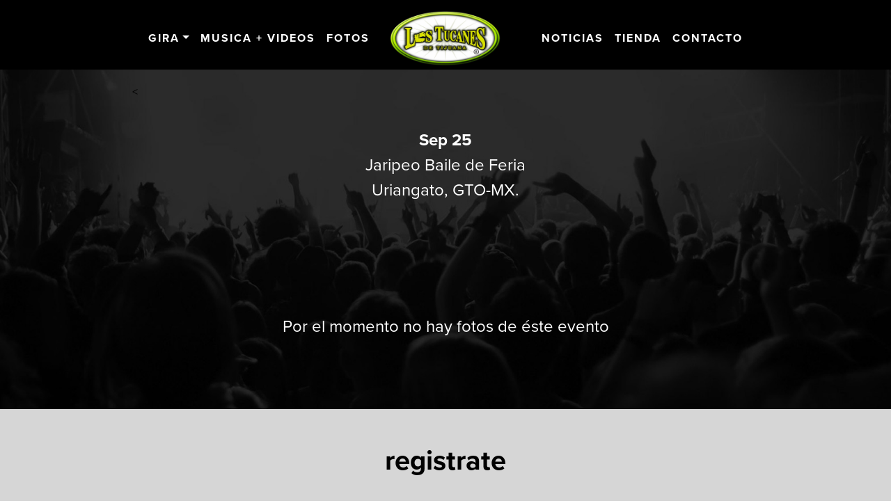

--- FILE ---
content_type: text/html; charset=UTF-8
request_url: https://lostucanesdetijuana.com/conciertos/photowall/250
body_size: 5018
content:
<!doctype html>
<html lang="en">
  <head>
    <!-- Required meta tags -->
    <meta charset="utf-8">
    <meta name="viewport" content="width=device-width, initial-scale=1, shrink-to-fit=no">

    <link rel="stylesheet" href="https://cdn.jsdelivr.net/gh/fancyapps/fancybox@3.5.7/dist/jquery.fancybox.min.css" />
		<link href="https://fonts.googleapis.com/css?family=Raleway:700,800,900" rel="stylesheet">
		<link rel="stylesheet" href="https://lostucanesdetijuana.com/assets/front/css/bootstrap.min.css">
		<link rel="stylesheet" href="https://lostucanesdetijuana.com/assets/front/css/style.css">
		<link rel="stylesheet" href="https://lostucanesdetijuana.com/assets/front/css/main.css">
		<link rel="stylesheet" href="https://lostucanesdetijuana.com/assets/front/css/flexslider.css">
		<link rel="stylesheet" href="https://cdnjs.cloudflare.com/ajax/libs/font-awesome/4.7.0/css/font-awesome.min.css">

		<link href="https://lostucanesdetijuana.com/assets/front/lity/lity.css" rel="stylesheet">


		<link rel="stylesheet" href="https://use.typekit.net/rww3wkg.css">
   <title>Jaripeo Baile de Feria</title>

   <style>
    body{
      background: url(https://lostucanesdetijuana.com/assets/front/images/conciertos-bg.jpg) no-repeat center center fixed; 
  -webkit-background-size: cover;
  -moz-background-size: cover;
  -o-background-size: cover;
  background-size: cover;
    }
     .gallery-images .col-md-3{
      padding: 2px;
      margin: 0px;
     }
     .divide20{margin-top: 20px;}
     .divide40{margin-top: 40px;}
     .divide60{margin-top: 60px;}
     .divide80{margin-top: 80px;}
     .divide100{margin-top: 100px;}
     .event-details{
          font-family: proxima-nova, sans-serif;
    font-size: 24px;
    font-weight: 400;
    line-height: 1.5;
    color: #fff;
     }
   </style>

    <meta property="og:url"           content="https://lostucanesdetijuana.com/conciertos/photowall/250" />
  <meta property="og:type"          content="website" />
  <meta property="og:title"         content="Jaripeo Baile de Feria" />
  <meta property="og:description"   content="Fotos de Check In De Los Tucanes de Tijuana En Evento - Jaripeo Baile de Feria" />
<meta property="og:image" content="https://lostucanesdetijuana.com//uploads/72635014_3375511365854625_783566274339799040_o_1.jpg">
       <style>
     header.header-wrapper {
	        position: relative;
	    }
   </style>
  <script>(function(d, s, id) {
    var js, fjs = d.getElementsByTagName(s)[0];
    if (d.getElementById(id)) return;
    js = d.createElement(s); js.id = id;
    js.src = "https://connect.facebook.net/en_US/sdk.js#xfbml=1&version=v3.0";
    fjs.parentNode.insertBefore(js, fjs);
  }(document, 'script', 'facebook-jssdk'));</script>
  </head>
    <!-- Load Facebook SDK for JavaScript -->
  <div id="fb-root"></div>

  <body>
        <style>
    .dropdown:hover .dropdown-menu {
        display: block;
    }
    .dropdown-menu {
        margin:0;
    }
    </style>
	<div id="loading-screen">
		<img src="https://lostucanesdetijuana.com/assets/front/images/logo.png" alt="Loading Image" style="position: relative;top:40%;">
	</div>
		<div class="main-wrapper">
			<header class="header-wrapper black-header">
				<div class="container">
					<nav class="navbar navbar-expand-md main-menu-wrapper">
						<a class="navbar-brand" href="https://lostucanesdetijuana.com/"><img src="https://lostucanesdetijuana.com/assets/front/images/logo.png" class="logo" alt="Logo"></a>
						<button class="navbar-toggler" type="button" data-toggle="collapse" data-target="#collapsingNavbar" aria-controls="collapsingNavbar" aria-expanded="false" aria-label="Toggle navigation">
							<i class="fa fa-bars" aria-hidden="true"></i>
						</button>
						<div class="navbar-collapse collapse" id="collapsingNavbar">
							<ul class="navbar-nav">
								<li class="nav-item dropdown">
									<a class="nav-link scroll-link dropdown-toggle"  data-toggle="dropdown" role="button" aria-haspopup="true" aria-expanded="false" href="https://lostucanesdetijuana.com/#conciertos">Gira</a>
									 <ul class="dropdown-menu black-header" aria-labelledby="dropdownMenuLink">
                                        <li class="nav-item">
        									<a class="nav-link" href="https://lostucanesdetijuana.com/conciertos">Photo Wall</a>
        								</li>
                                     </ul>
								</li>
								<li class="nav-item">
									<a class="nav-link scroll-link" href="https://lostucanesdetijuana.com/musica">Musica + Videos</a>
								</li>
								<li class="nav-item">
									<a class="nav-link" href="https://lostucanesdetijuana.com/fotos">Fotos</a>
								</li>
							</ul>
							<ul class="navbar-nav ml-auto">
								<li class="nav-item">
									<a class="nav-link" href="https://lostucanesdetijuana.com/noticias">Noticias</a>
								</li>
								
								<li class="nav-item">
									<a class="nav-link" href="http://tucanesstore.com/" target="_blank">Tienda</a>
								</li>
								<li class="nav-item">
									<a class="nav-link" href="https://lostucanesdetijuana.com/contacto">Contacto</a>
								</li>
							</ul>
						</div>
					</nav>
					
				</div>
			</header>  <div class="container">
    <div class="divide20"></div>
    <div class="row">
      <
      <div class="clearfix"></div>
      
      <div class="col-md-12 text-center">
        <div class="divide40"></div>
        <span class="event-details">
         <b> Sep 25</b> <br>
        Jaripeo Baile de Feria <br>
        Uriangato, GTO-MX. <br> <br>
        </span>
      </div>

    </div>
  <div class="divide20"></div>
     <div class="row">
      <div class="col-md-12 text-center">
         <div class="fb-share-button" 
         data-size="large"
            data-href="https://lostucanesdetijuana.com/conciertos/photowall/250" 
            data-layout="button_count">
          </div>
      </div>
    </div>
    <div class="divide80"></div>

    
    <div class="gallery-images">

          <h3 class="event-details text-center">Por el momento no hay fotos de éste evento</h3>
          </div>

   
  </div>
  <div class="divide100"></div>
  </div>
<footer class="footer-wrapper">
				<div class="footer-content">
					<div class="container">
						<div class="row">
							<div class="col-md-12">
								<div class="footer-newsletter">
									<h2>registrate</h2>
									<br>
									<div class="col-md-6 offset-md-3">
										<div id="response"></div>
									</div>
									<form action="#" method="post" id="registerEmail">
										<div class="form-group">
											<input type="email" name="email" class="form-control" id="email" placeholder="correo electronico">
										</div>
										<br> 
										<div class="g-recaptcha" data-sitekey="6Le9ZlocAAAAAPoA_Vk5_3zDoxUExI2Fj8gCqAaD"></div>
										<br> 
										<div class="form-submit">
											<button type="submit" class="btn">enviar</button>
										</div>
									</form>
									
								</div>
								<div class="footer-logo">
									<img src="https://lostucanesdetijuana.com/assets/front/images/logo.png" width="150" src="Footer Logo">
									<img src="https://lostucanesdetijuana.com/assets/front/images/master-q.png" width="150" src="Footer Logo">
								</div>
								<div class="footer-copyright">
									<p>&copy; Copyright 2026 Master Q Music, Inc / Los Tucanes De Tijuana<p>
									<p><a href="https://www.sunerandgarcia.com/">Designed By Suner and Garcia</a></p>
								</div>
							</div>
						</div>
					</div>
				</div>
			</footer>
		</div>
		<script src="https://ajax.googleapis.com/ajax/libs/jquery/3.2.1/jquery.min.js?ver=3.2.1"></script>
		<script src="https://lostucanesdetijuana.com/assets/front/js/popper.min.js"></script>
		<script src="https://lostucanesdetijuana.com/assets/front/js/bootstrap.min.js"></script>	
		<script src="https://lostucanesdetijuana.com/assets/front/js/jquery.flexslider.js"></script>

		<script type="text/javascript" src="https://lostucanesdetijuana.com/assets/revolution/js/jquery.themepunch.tools.min.js"></script>
		<script type="text/javascript" src="https://lostucanesdetijuana.com/assets/revolution/js/jquery.themepunch.revolution.min.js"></script>

		<!-- SLIDER REVOLUTION 5.0 EXTENSIONS  (Load Extensions only on Local File Systems !  The following part can be removed on Server for On Demand Loading) -->	
		<script type="text/javascript" src="https://lostucanesdetijuana.com/assets/revolution/js/extensions/revolution.extension.actions.min.js"></script>
		<script type="text/javascript" src="https://lostucanesdetijuana.com/assets/revolution/js/extensions/revolution.extension.carousel.min.js"></script>
		<script type="text/javascript" src="https://lostucanesdetijuana.com/assets/revolution/js/extensions/revolution.extension.kenburn.min.js"></script>
		<script type="text/javascript" src="https://lostucanesdetijuana.com/assets/revolution/js/extensions/revolution.extension.layeranimation.min.js"></script>
		<script type="text/javascript" src="https://lostucanesdetijuana.com/assets/revolution/js/extensions/revolution.extension.migration.min.js"></script>
		<script type="text/javascript" src="https://lostucanesdetijuana.com/assets/revolution/js/extensions/revolution.extension.navigation.min.js"></script>
		<script type="text/javascript" src="https://lostucanesdetijuana.com/assets/revolution/js/extensions/revolution.extension.parallax.min.js"></script>
		<script type="text/javascript" src="https://lostucanesdetijuana.com/assets/revolution/js/extensions/revolution.extension.slideanims.min.js"></script>
		<script type="text/javascript" src="https://lostucanesdetijuana.com/assets/revolution/js/extensions/revolution.extension.video.min.js"></script>
		<script src="https://lostucanesdetijuana.com/assets/front/lity/lity.js"></script>
		<script src="https://lostucanesdetijuana.com/assets/front/js/jquery.validate.min.js"></script>
		<script src="https://lostucanesdetijuana.com/assets/front/js/jquery.form.min.js"></script>

		<script src="https://cdnjs.cloudflare.com/ajax/libs/OwlCarousel2/2.3.4/owl.carousel.min.js"></script>
		



		<script>
			 $(document).on('click','.scroll-link',function(){
			 	var href = $(this).attr('href');
			 	var hash = href.substring(href.indexOf('#'));
			 	console.log(hash);
		        $('html, body').animate({
		            scrollTop: $(hash).offset().top - 10
		        }, 500);
		    });

			$(document).ready(function(){
			 $('.owl-carousel').owlCarousel({
				    loop:true,
				    margin:10,
				    dots: false,
				    autoplay:true,
				    navText: ["<img src='https://lostucanesdetijuana.com/assets/front/images/left.png' width='25'>","<img src='https://lostucanesdetijuana.com/assets/front/images/right.png' width='25'>"],
				    autoplayTimeout:5000,
				    autoplayHoverPause:true,
				    nav:true,
				    responsive:{
				        0:{
				            items:1
				        },
				        600:{
				            items:3
				        },
				        1000:{
				            items:3
				        }
				    }
				});
			 $('.validate-form').validate();


			 $("#registerEmail").validate({
				    rules: {
				      email: {
				        required: true,
				        email: true
				      },
				    },
				    messages: {
				      email: "*Por favor introduzca una dirección de correo electrónico válida",
				    }
				  });

				   //contact form
				  var registerEmail = { 
				      target:     '#response', 
				      url:        'https://lostucanesdetijuana.com/contacto/constantcontact',
				      success:    function() { 
				        // $('.loaders').hide();
				        // $("html, body").animate({ scrollTop: 0 }, "slow");
				      } ,
					      error: function(error){
					        console.log(error);
					      }
				  }; 
				 
				  // pass options to ajaxForm 
				  jQuery('#registerEmail').ajaxForm(registerEmail);
			});

			
			
		

			
		</script>

				<script type="text/javascript">
						var tpj=jQuery;
			
			var revapi1042;
			tpj(document).ready(function() {
				if(tpj("#rev_slider_1042_1").revolution == undefined){
					revslider_showDoubleJqueryError("#rev_slider_1042_1");
				}else{
					revapi1042 = tpj("#rev_slider_1042_1").show().revolution({
						sliderType:"standard",
jsFileLocation:"revolution/js/",
						sliderLayout:"fullscreen",
						dottedOverlay:"none",
						delay:100,
						navigation: {
							onHoverStop:"off",
						},
						responsiveLevels:[1240,1024,778,480],
						visibilityLevels:[1240,1024,778,480],
						gridwidth:[1240,1024,778,480],
						gridheight:[600,500,400,270],
						lazyType:"none",
						parallax: {
							type:"scroll",
							origo:"slidercenter",
							speed:2000,
							levels:[2,3,4,5,6,7,12,16,10,50,46,47,48,49,50,55],
							type:"scroll",
						},
						shadow:0,
						spinner:"off",
						stopLoop:"on",
						stopAfterLoops:0,
						stopAtSlide:1,
						shuffle:"off",
						autoHeight:"off",
						disableProgressBar:"on",
						hideThumbsOnMobile:"off",
						hideSliderAtLimit:0,
						hideCaptionAtLimit:0,
						hideAllCaptionAtLilmit:0,
						debugMode:false,
						fallbacks: {
							simplifyAll:"off",
							nextSlideOnWindowFocus:"off",
							disableFocusListener:false,
						}
					});
				}
			});	/*ready*/

			$(window).on('load', function(){
				 // $('#loading-screen').fadeOut();
				 $( "#loading-screen" ).fadeOut( "slow", function() {
				    // Animation complete.
				  });
			});
			
		</script>
		<script>(function(d){var s = d.createElement("script");s.setAttribute("data-account", "5FaiixCV2R");s.setAttribute("src", "https://cdn.userway.org/widget.js");(d.body || d.head).appendChild(s);})(document)</script><noscript>Please ensure Javascript is enabled for purposes of <a href="https://userway.org">website accessibility</a></noscript>
	</body>
</html>
  
  <!-- Your share button code -->
 

    <!-- Optional JavaScript -->
    <!-- jQuery first, then Popper.js, then Bootstrap JS -->
<!--    <script src="https://code.jquery.com/jquery-3.4.1.slim.min.js" integrity="sha384-J6qa4849blE2+poT4WnyKhv5vZF5SrPo0iEjwBvKU7imGFAV0wwj1yYfoRSJoZ+n" crossorigin="anonymous"></script>-->
<!--    <script src="https://cdn.jsdelivr.net/npm/popper.js@1.16.0/dist/umd/popper.min.js" integrity="sha384-Q6E9RHvbIyZFJoft+2mJbHaEWldlvI9IOYy5n3zV9zzTtmI3UksdQRVvoxMfooAo" crossorigin="anonymous"></script>-->
<!--    <script src="https://stackpath.bootstrapcdn.com/bootstrap/4.4.1/js/bootstrap.min.js" integrity="sha384-wfSDF2E50Y2D1uUdj0O3uMBJnjuUD4Ih7YwaYd1iqfktj0Uod8GCExl3Og8ifwB6" crossorigin="anonymous"></script>-->
<!--    <script src="https://cdn.jsdelivr.net/gh/fancyapps/fancybox@3.5.7/dist/jquery.fancybox.min.js"></script>-->
<!--  </body>-->
<!--</html>-->

--- FILE ---
content_type: text/css
request_url: https://lostucanesdetijuana.com/assets/front/css/style.css
body_size: 2390
content:
@font-face {
  font-family: 'Lato';
  src: url('../fonts/Lato-Regular.eot') format('embedded-opentype');
  src:  url('../fonts/Lato-Regular.woff') format('woff'),
		url('../fonts/Lato-Regular.ttf')  format('truetype'),
		url('../fonts/Lato-Regular.svg#Lato-Regular') format('svg');
  font-weight: 400;
  font-style: normal;
}
@font-face {
  font-family: 'Lato-Bold';
  src:  url('../fonts/Lato-Bold.eot') format('embedded-opentype');
  src:  url('../fonts/Lato-Bold.woff') format('woff'), 
		url('../fonts/Lato-Bold.ttf')  format('truetype'), 
		url('../fonts/Lato-Bold.svg#Lato-Bold') format('svg');
  font-weight: 600;
  font-style: normal;
}
@media (min-width: 1200px){
	.container {
		max-width: 900px;
	}
}
html,body {
	margin: 0;
  font-family: proxima-nova, sans-serif;
    font-size: 16px;
    font-weight: 400;
    line-height: 1.5;
    color: #000;
	overflow-x: hidden;
}
img {
    max-width: 100%;
}
a:hover{
	text-decoration:none;
}
header.header-wrapper {
    position: absolute;
    width: 100%;
    z-index: 99;
    top: 0;
    left: 0;
}
.main-menu-wrapper {
    position: relative;
    padding: 0;
    min-height: 90px;
}
.navbar-brand .logo {
    max-width: 160px;
}
.main-menu-wrapper .navbar-brand {
    position: absolute;
    width: 100%;
    left: 0;
    text-align: center;
    padding: 0;
    margin: 0;
}
.main-menu-wrapper ul li.nav-item a {
    color: #fff;
    text-transform: uppercase;
}
header.header-wrapper ul.navbar-nav {
    position: relative;
    z-index: 99;
}
.row-padding {
    padding: 40px 0;
}
.banner-section {
    border-bottom: 15px solid #f5fe05;
}
.section-heading {
    text-align: center;
}
.section-heading h2 {
    font-size: 27px;
    text-transform: uppercase;
    display: inline-block;
    margin: 0;
    border: 4px solid #000000;
    padding: 2px 0px;
    letter-spacing: 3px;
    min-width: 260px;
}
footer.footer-wrapper {
    background: #d6d6d6;
    padding: 50px 0 40px;
}
.footer-newsletter {
    text-align: center;
}
.footer-newsletter h2 {
    margin: 0;
    font-size: 40px;
    font-weight: 800;
}
.footer-newsletter form {
    max-width: 400px;
    margin: 0 auto;
    padding-top: 20px;
	position: relative;
}
.footer-newsletter form .form-group {
    margin-bottom: 0;
}
.footer-newsletter form .form-group input {
	background: transparent;
    border: 5px solid #000;
    border-radius: 0;
    padding: 6px 20px;
    color: #000;
    font-size: 18px;
}
.footer-newsletter form .form-group input:active, .footer-newsletter form .form-group input:focus {
    outline: none;
    box-shadow: none;
}
.footer-newsletter form .form-submit {
    position: absolute;
    right: -20px;
    bottom: -15px;
}
.footer-newsletter form .form-submit button.btn {
    border-radius: 0;
	font-size:20px;
    background: #000;
    padding: 0px 30px;
    color: #fff;
    height: 35px;
    line-height: 30px;
}
.footer-newsletter form .form-group input::-webkit-input-placeholder { /* Chrome/Opera/Safari */
	color: #000;
	text-align:center;
}
.footer-newsletter form .form-group input::-moz-placeholder { /* Firefox 19+ */
	color: #000;
	text-align:center;
}
.footer-newsletter form .form-group input:-ms-input-placeholder { /* IE 10+ */
	color: #000;
	text-align:center;
}
.footer-newsletter form .form-group input:-moz-placeholder { /* Firefox 18- */
	color: #000;
	text-align:center;
}
.footer-logo {
    text-align: center;
    padding: 40px 0 30px;
}
.footer-copyright {
    text-align: center;
}
.footer-copyright p, .footer-copyright a {
    color: #000;
    margin: 0;
}
.conciertos-musica-section {
    background-image: url(../images/conciertos-bg.jpg);
	background-size: cover;
    background-repeat: no-repeat;
}
.conciertos-musica-section .section-heading h2 {
    color: #fff;
    border-color: #fff;
}
.conciertos-content {
    padding-bottom: 80px;
}
.conciertos-table {
    padding-top: 40px;
}
.conciertos-table .table td, .conciertos-table .table th {
    border-top: 0;
    color: #fff;
    font-size: 15px;
    padding-top: 20px;
    padding-bottom: 20px;
	text-align: left;
}
.conciertos-table .table tr {
    border-bottom: 1px solid #555555;
}
.conciertos-table .table tr:last-child {
    border-bottom: 0;
}
.conciertos-table i{
    font-size: 20px;
    color: #d8e003;
}
.conciertos-table td a {
    text-align: center;
    color: #d8e003;
    text-transform: uppercase;
    border: 4px solid #fff;
    padding: 5px 35px;
}
.musica-content .flexslider {
    background: transparent;
    border: 0;
}
.musica-slides .section-heading {
    margin-bottom: 50px;
}
.musica-slide-text {
    padding-bottom: 20px;
}
.musica-slide-text ul {
    padding: 0;
    list-style: none;
}
.musica-slide-text .musica-slide-list-icon {
    width: 4%;
    float: left;
    text-align: left;
}
.musica-slide-text .musica-slide-list-text {
    width: 96%;
    float: left;
    text-align: left;
    color: #fff;
}
.musica-slide-text .musica-slide-list-icon i.fa.fa-play {
    color: #d7df00;
}
.musica-slide-text .musica-slide-list-icon i {
    color: #fff;
}
.musica-slide-text .musica-slide-list-text h3 {
    color: #fff;
    font-weight: 400;
}
.musica-slide-text span.musica-slide-list-cat {
    font-size: 20px;
    color: #909090;
}
.musica-slide-text .musica-slide-list-cat-left {
    padding-right: 40px;
}
.noticias-section {
    background: #d6d6d6;
}
.noticias-slides .section-heading {
    padding-bottom: 50px;
}
.noticias-slides .flexslider {
    background: transparent;
    border-color: transparent;
}
.noticias-slides .flexslider .flex-direction-nav a:before {
    color: #000;
}
.noticias-slide-row {
    align-items: center;
}
.noticias-slide-text h3 {
    margin: 0;
    font-size: 25px;
}
.noticias-slide-text h4 {
    font-size: 20px;
}
.noticias-more-link a {
    background: #000;
    color: #fff;
    padding: 7px 20px;
    text-transform: uppercase;
}
.social-media-section {
    background: #030303;
    padding: 40px 0;
}
.social-media-section .social-media-row {
    align-items: center;
}
.social-media-heading h2 {
    margin: 0;
    padding: 0;
    color: #eff706;
    font-weight: 600;
    letter-spacing: 2px;
    text-align: center;
}
.social-media-content ul {
    padding: 0;
    margin: 0;
    text-align: center;
}
.social-media-content ul li {
    display: inline-block;
    padding: 0 15px;
    padding-bottom: 15px;
}
.social-media-icon {
    padding-bottom: 10px;
}
.social-media-icon-circle i {
    background: #eff703;
    width: 35px;
    height: 35px;
    line-height: 35px;
    border-radius: 50%;
    color: #090a05;
    font-size: 18px;
    font-weight: 600;
}
.social-media-icon i.fa.fa-twitter {
    font-size: 35px;
    color: #eff703;
}
.social-media-icon i.fa.fa-soundcloud {
    font-size: 35px;
    color: #eff703;
}
.social-media-icon i.fa.fa-youtube-play {
    font-size: 35px;
    color: #eff703;
}
.social-media-icon i.fa.fa-spotify {
    font-size: 32px;
    color: #eff703;
}
.social-media-title h4 {
    margin: 0;
    color: #fff;
    font-size: 20px;
}
.product-section-heading {
    padding-bottom: 40px;
}
.product-box-top {
    text-align: center;
    padding-bottom: 20px;
}
.product-box-top img {
    padding-bottom: 20px;
}
.product-box-top h3 a {
    display: inline-block;
    margin: 0;
    font-size: 23px;
    text-transform: uppercase;
    font-weight: 600;
    color: #eef804;
    background: #000;
    width: 100%;
    padding-top: 5px;
    padding-bottom: 5px;
}
.product-box-content h2 {
    text-transform: uppercase;
    font-size: 26px;
    margin: 0;
}
@media screen and (max-width:767px){
	header button.navbar-toggler {
		position: relative;
		z-index: 999;
	}
	header button.navbar-toggler i {
		color: #fff;
		font-size: 22px;
	}
	header div#collapsingNavbar {
		position: absolute;
		background: #000;
		width: 100%;
		padding: 20px;
		top: 90px;
	}
	.musica-slide-text .musica-slide-list-icon {
		width: 8%;
	}
	.musica-slide-text .musica-slide-list-text {
		width: 92%;
	}
	.noticias-slide-row {
		padding-bottom: 50px;
	}
	.noticias-slide-text {
		padding-top: 20px;
	}
	.social-media-content ul li {
		display: block;
		padding: 15px;
	}
	.footer-newsletter form .form-submit {
		right: -10px;
	}
}
@media screen and (min-width:768px) and (max-width:991px){
	.social-media-content ul li {
		display: inline-block;
		padding: 0 6px;
	}
	.main-menu-wrapper ul li.nav-item a {
		padding-left: 8px !important;
		padding-right: 8px !important;
		font-size: 14px;
	}
}

--- FILE ---
content_type: text/css
request_url: https://lostucanesdetijuana.com/assets/front/css/main.css
body_size: 2106
content:
.main-menu-wrapper ul li.nav-item a:hover,
.main-menu-wrapper ul li.nav-item a:focus{
	color: #f5fe05;
	 -webkit-transition: all .2s ease-out, all .2s ease-in;
    -moz-transition: all .2s ease-out, all .2s ease-in;
    -ms-transition: all .2s ease-out, all .2s ease-in;
    -o-transition: all .2s ease-out, all .2s ease-in;
    transition: all .2s ease-out, all .2s ease-in;
}
.event-btn:hover,
.event-btn:focus{
	background-color: #d8e003;
	border-color: #d8e003;
	color: #333;
	-webkit-transition: all .2s ease-out, all .2s ease-in;
    -moz-transition: all .2s ease-out, all .2s ease-in;
    -ms-transition: all .2s ease-out, all .2s ease-in;
    -o-transition: all .2s ease-out, all .2s ease-in;
    transition: all .2s ease-out, all .2s ease-in;
}
.black-header{
    background-color: #000!important;
}
.divide20{margin-top: 20px;}
.divide40{margin-top: 40px;}
.divide60{margin-top: 60px;}
.divide80{margin-top: 80px;}
.divide100{margin-top: 100px;}
.divide150{margin-top: 150px;}

.contact-page h2{
    font-family: Verdana,Geneva,sans-serif; 
    font-weight: 800;
    letter-spacing: 2px;
}
.btn-contact{
    background-color: #000;
    border-color: #000;
    color: #fff;
    font-weight: 900;
    letter-spacing: 2px;
    border-radius: 40px;
}
.btn-contact:hover,
.btn-contact:active,
.btn-contact:focus{
    background-color: #ecfb00;
    color: #000;
    border-color: #ecfb00;
}
.news-article h4{
    margin-top: 20px;
    font-weight: 900;
}
.home-news-image img,
.news-article img{
    border: 3px solid #000;
    padding: 2px;
}
.news-article a{
    color: #000;
}
.owl-carousel .owl-item img{
    width: 80%!important;
    margin:0 auto;
}
.noticias-slide-text h3{
    margin-top: 10px;
}
.news-image{
    margin: 0 auto;
}
.white-color{
    color: #fff!important;
}
.event-box{
    color: #fff;
    padding-top: 20px;
    padding-bottom: 30px;
}
.event_date{font-size: 22px;}
.event_city{color: #ffff00;}
.event-btn{
    text-align: center;
    color: #d8e003;
    text-transform: uppercase;
    border: 4px solid #fff;
    padding: 5px 35px;
}
label.error{
    color: red;
}
.owl-theme .owl-dots .owl-dot.active span, .owl-theme .owl-dots .owl-dot:hover span{
    background: #000!important;
}

.owl-theme .owl-dots .owl-dot span{
    background-color: #888!important;
}
.owl-theme .owl-nav.disabled+.owl-dots{
    margin-top: 40px!important;
}
.section-heading h2{
    font-weight: bold;
}
#musica{
    background: #fff;
    padding-top: 40px;
    padding-bottom: 40px;
}
.facebook-icon{
    border:none!important;
    padding: 0px!important;
    font-size: 24px!important;
    color: #d8e003;

}
.facebook-icon:hover,
.facebook-icon:active,
.facebook-icon:focus{
    -webkit-transition: all .2s ease-out, all .2s ease-in;
    -moz-transition: all .2s ease-out, all .2s ease-in;
    -ms-transition: all .2s ease-out, all .2s ease-in;
    -o-transition: all .2s ease-out, all .2s ease-in;
    transition: all .2s ease-out, all .2s ease-in;
    opacity: .7;
    color: #d8e003;
}
.mobile-facebook{
    vertical-align: middle;
}
.noticias-slide-text h3{
    font-weight: bold;
    font-size: 22px;
}
.divide20{margin-top: 20px;}
.divide40{margin-top: 40px;}
.divide60{margin-top: 60px;}
.divide80{margin-top: 80px;}
.divide100{margin-top: 100px;}

.black-link{
    color: #000;
    padding-top: 10px;
    width: 100%;
    display: block;
}
.black-link:hover,
.black-link:active,
.black-link:focus{
    -webkit-transition: all .2s ease-out, all .2s ease-in;
    -moz-transition: all .2s ease-out, all .2s ease-in;
    -ms-transition: all .2s ease-out, all .2s ease-in;
    -o-transition: all .2s ease-out, all .2s ease-in;
    transition: all .2s ease-out, all .2s ease-in;
    opacity: .7;
    color: #000;
}
img.responsive-image{
    width: 100%;
}
.video-box{
        position: relative;
    display: block;
}
.video-play-button{
    position: absolute;
       top: 38%;
    right: 46%;
    font-size: 80px;
    color: #fff;
    opacity: .60;
}
.video-title{
    margin-top: 10px;
}


.video-play-button-small{
    position: absolute;
    top: 36%;
    right: 47%;
    font-size: 40px;
    color: #fff;
    opacity: .60;
}
.address-link{
    border: none!important;
    padding: 0px!important;
    text-transform: none!important;
    color: #fff!important;
}
.follow-us{
    margin-top: 300px;
    text-align: center;
    
}
.btn-tucanes{
    border: none;
    border-radius: 0px;
    color: #fff!important;
}
.nav-link{
    font-family: proxima-nova, sans-serif;
    font-weight: 700;
    letter-spacing: 2px;
}
header.header-wrapper{
    padding-top: 10px;
}

.top-social-media{
    position: absolute;
    top: 40px;
    right: 40px;
    z-index: 999999;
    list-style: none;
}

.top-social-media ul{
    list-style: none;
    display: inline-block;
    margin: 0px;
    padding: 0px;
}
.top-social-media ul li{
    display: inline-block;
}
.top-social-media ul li i{

    font-size: 11px;

    width: 25px;
    height: 25px;
    padding-top: 6px;
    padding-left: 2px;

    text-align: center;

    color: #202020;
    border-radius: 25px;
    background: #fff;
     webkit-transition: all .2s ease-out, all .2s ease-in;
    -moz-transition: all .2s ease-out, all .2s ease-in;
    -ms-transition: all .2s ease-out, all .2s ease-in;
    -o-transition: all .2s ease-out, all .2s ease-in;
    transition: all .2s ease-out, all .2s ease-in;
}

.top-social-media ul li i {
    padding-left: 0px!important;
    padding-top: 7px!important;
}

.btn-outline-color{
    background: transparent;
    border-radius: 0px;
    border: 1px solid #000;
    color: #000;
    text-align: left;
     webkit-transition: all .2s ease-out, all .2s ease-in;
    -moz-transition: all .2s ease-out, all .2s ease-in;
    -ms-transition: all .2s ease-out, all .2s ease-in;
    -o-transition: all .2s ease-out, all .2s ease-in;
    transition: all .2s ease-out, all .2s ease-in;
}
.btn-outline{
    background: transparent;
    border-radius: 0px;
    border: 1px solid #000;
    color: #000;
    text-align: left;
     webkit-transition: all .2s ease-out, all .2s ease-in;
    -moz-transition: all .2s ease-out, all .2s ease-in;
    -ms-transition: all .2s ease-out, all .2s ease-in;
    -o-transition: all .2s ease-out, all .2s ease-in;
    transition: all .2s ease-out, all .2s ease-in;
}
.btn-outline-color:hover,
.btn-outline:hover{
    background: #eff703;
    color: #000;
    border-color: #000;
}
.clear-arrow{
    opacity: .4;
}
.font700{
    font-weight: 700;
}
.no-margin{
    margin-top: 0px;
    margin-bottom: 0px;
}
.low-opacity{
    opacity: .6;
}

.event-name{
    font-size: 24px;
    letter-spacing: 1px;
}

.table td 
{
    text-align: center; 
    vertical-align: middle;
}
.btn-tucanes:hover,
.btn-tucanes:focus{
    background: #eff703;
    color: #000!important;
    border-color: #000;
}
.no-style{
    border:none!important;
    text-align: left!important;
    display: block;
    padding:0px!important;
    text-transform: none!important;
}
.btn-yellow{
    background-color: transparent;
    color: #ffff00;
    border:3px solid #ffff00;
    border-radius: 0px;
    font-weight: 900;
}
.btn-yellow:hover{
    background-color:  #ffff00;
    border-color:  #ffff00;
    color: #000;
}

.owl-prev{
    float: left;
}
.owl-next{
    float: right;
}
/*.owl-nav{
        position: absolute;
    top: 30%;
    width: 100%;
}*/
#loading-screen{
    position:fixed; 
    height:100%;
    text-align: center; 
    width:100%; 
    overflow:hidden; 
    top:0; 
    left:0;
    background-color: #000;
    z-index: 99999999999;
}

@media(max-width:767px){

    .social-media-content ul li{
        display: inline-block!important;
    }
    .product-box-content h2{
        text-align: center;
    }
    .product-box-content p{
        text-align: center;
    }
    .mobile-title{
        font-size: 28px!important;
    }
    .follow-us{
        margin-top: 20px;
    }

    .top-social-media{
        position: absolute;
        top: 100px;
        text-align: center;
        z-index: 999999;
        list-style: none;
        right: 31%;
    }
    .spotify-iframe{
        padding-left:40px;
        padding-right:40px;
    }
    .mobile-text-center{
        text-align: center;
    }
    .tucanes-title{
        font-size: 24px;
    }
    .video-play-button{
        top: 29%;
        right: 41%;
    }
    
    #loading-screen img{
        width: 50%;
    }
}
@media(min-width:768px){}
@media(min-width:992px){}
@media(min-width:1200px){}

